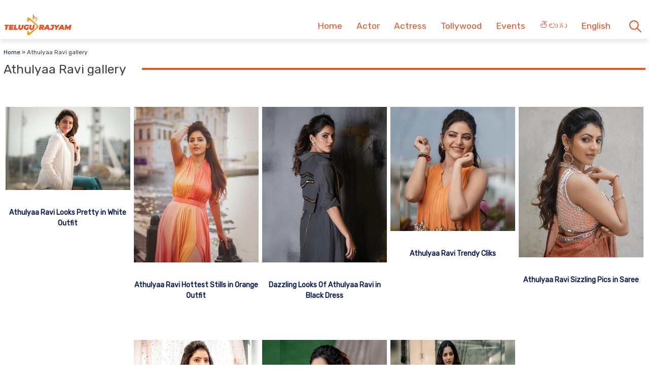

--- FILE ---
content_type: text/html; charset=utf-8
request_url: https://photos.telugurajyam.com/tag/athulyaa-ravi-gallery/
body_size: 10242
content:
<!DOCTYPE html>
<html lang="en-US" amp="" data-amp-auto-lightbox-disable transformed="self;v=1" i-amphtml-layout="" i-amphtml-no-boilerplate="" i-amphtml-binding>
<head><meta charset="UTF-8"><meta name="viewport" content="width=device-width"><link rel="preconnect" href="https://cdn.ampproject.org"><style amp-runtime="" i-amphtml-version="012512221826001">html{overflow-x:hidden!important}html.i-amphtml-fie{height:100%!important;width:100%!important}html:not([amp4ads]),html:not([amp4ads]) body{height:auto!important}html:not([amp4ads]) body{margin:0!important}body{-webkit-text-size-adjust:100%;-moz-text-size-adjust:100%;-ms-text-size-adjust:100%;text-size-adjust:100%}html.i-amphtml-singledoc.i-amphtml-embedded{-ms-touch-action:pan-y pinch-zoom;touch-action:pan-y pinch-zoom}html.i-amphtml-fie>body,html.i-amphtml-singledoc>body{overflow:visible!important}html.i-amphtml-fie:not(.i-amphtml-inabox)>body,html.i-amphtml-singledoc:not(.i-amphtml-inabox)>body{position:relative!important}html.i-amphtml-ios-embed-legacy>body{overflow-x:hidden!important;overflow-y:auto!important;position:absolute!important}html.i-amphtml-ios-embed{overflow-y:auto!important;position:static}#i-amphtml-wrapper{overflow-x:hidden!important;overflow-y:auto!important;position:absolute!important;top:0!important;left:0!important;right:0!important;bottom:0!important;margin:0!important;display:block!important}html.i-amphtml-ios-embed.i-amphtml-ios-overscroll,html.i-amphtml-ios-embed.i-amphtml-ios-overscroll>#i-amphtml-wrapper{-webkit-overflow-scrolling:touch!important}#i-amphtml-wrapper>body{position:relative!important;border-top:1px solid transparent!important}#i-amphtml-wrapper+body{visibility:visible}#i-amphtml-wrapper+body .i-amphtml-lightbox-element,#i-amphtml-wrapper+body[i-amphtml-lightbox]{visibility:hidden}#i-amphtml-wrapper+body[i-amphtml-lightbox] .i-amphtml-lightbox-element{visibility:visible}#i-amphtml-wrapper.i-amphtml-scroll-disabled,.i-amphtml-scroll-disabled{overflow-x:hidden!important;overflow-y:hidden!important}amp-instagram{padding:54px 0px 0px!important;background-color:#fff}amp-iframe iframe{box-sizing:border-box!important}[amp-access][amp-access-hide]{display:none}[subscriptions-dialog],body:not(.i-amphtml-subs-ready) [subscriptions-action],body:not(.i-amphtml-subs-ready) [subscriptions-section]{display:none!important}amp-experiment,amp-live-list>[update]{display:none}amp-list[resizable-children]>.i-amphtml-loading-container.amp-hidden{display:none!important}amp-list [fetch-error],amp-list[load-more] [load-more-button],amp-list[load-more] [load-more-end],amp-list[load-more] [load-more-failed],amp-list[load-more] [load-more-loading]{display:none}amp-list[diffable] div[role=list]{display:block}amp-story-page,amp-story[standalone]{min-height:1px!important;display:block!important;height:100%!important;margin:0!important;padding:0!important;overflow:hidden!important;width:100%!important}amp-story[standalone]{background-color:#000!important;position:relative!important}amp-story-page{background-color:#757575}amp-story .amp-active>div,amp-story .i-amphtml-loader-background{display:none!important}amp-story-page:not(:first-of-type):not([distance]):not([active]){transform:translateY(1000vh)!important}amp-autocomplete{position:relative!important;display:inline-block!important}amp-autocomplete>input,amp-autocomplete>textarea{padding:0.5rem;border:1px solid rgba(0,0,0,.33)}.i-amphtml-autocomplete-results,amp-autocomplete>input,amp-autocomplete>textarea{font-size:1rem;line-height:1.5rem}[amp-fx^=fly-in]{visibility:hidden}amp-script[nodom],amp-script[sandboxed]{position:fixed!important;top:0!important;width:1px!important;height:1px!important;overflow:hidden!important;visibility:hidden}
/*# sourceURL=/css/ampdoc.css*/[hidden]{display:none!important}.i-amphtml-element{display:inline-block}.i-amphtml-blurry-placeholder{transition:opacity 0.3s cubic-bezier(0.0,0.0,0.2,1)!important;pointer-events:none}[layout=nodisplay]:not(.i-amphtml-element){display:none!important}.i-amphtml-layout-fixed,[layout=fixed][width][height]:not(.i-amphtml-layout-fixed){display:inline-block;position:relative}.i-amphtml-layout-responsive,[layout=responsive][width][height]:not(.i-amphtml-layout-responsive),[width][height][heights]:not([layout]):not(.i-amphtml-layout-responsive),[width][height][sizes]:not(img):not([layout]):not(.i-amphtml-layout-responsive){display:block;position:relative}.i-amphtml-layout-intrinsic,[layout=intrinsic][width][height]:not(.i-amphtml-layout-intrinsic){display:inline-block;position:relative;max-width:100%}.i-amphtml-layout-intrinsic .i-amphtml-sizer{max-width:100%}.i-amphtml-intrinsic-sizer{max-width:100%;display:block!important}.i-amphtml-layout-container,.i-amphtml-layout-fixed-height,[layout=container],[layout=fixed-height][height]:not(.i-amphtml-layout-fixed-height){display:block;position:relative}.i-amphtml-layout-fill,.i-amphtml-layout-fill.i-amphtml-notbuilt,[layout=fill]:not(.i-amphtml-layout-fill),body noscript>*{display:block;overflow:hidden!important;position:absolute;top:0;left:0;bottom:0;right:0}body noscript>*{position:absolute!important;width:100%;height:100%;z-index:2}body noscript{display:inline!important}.i-amphtml-layout-flex-item,[layout=flex-item]:not(.i-amphtml-layout-flex-item){display:block;position:relative;-ms-flex:1 1 auto;flex:1 1 auto}.i-amphtml-layout-fluid{position:relative}.i-amphtml-layout-size-defined{overflow:hidden!important}.i-amphtml-layout-awaiting-size{position:absolute!important;top:auto!important;bottom:auto!important}i-amphtml-sizer{display:block!important}@supports (aspect-ratio:1/1){i-amphtml-sizer.i-amphtml-disable-ar{display:none!important}}.i-amphtml-blurry-placeholder,.i-amphtml-fill-content{display:block;height:0;max-height:100%;max-width:100%;min-height:100%;min-width:100%;width:0;margin:auto}.i-amphtml-layout-size-defined .i-amphtml-fill-content{position:absolute;top:0;left:0;bottom:0;right:0}.i-amphtml-replaced-content,.i-amphtml-screen-reader{padding:0!important;border:none!important}.i-amphtml-screen-reader{position:fixed!important;top:0px!important;left:0px!important;width:4px!important;height:4px!important;opacity:0!important;overflow:hidden!important;margin:0!important;display:block!important;visibility:visible!important}.i-amphtml-screen-reader~.i-amphtml-screen-reader{left:8px!important}.i-amphtml-screen-reader~.i-amphtml-screen-reader~.i-amphtml-screen-reader{left:12px!important}.i-amphtml-screen-reader~.i-amphtml-screen-reader~.i-amphtml-screen-reader~.i-amphtml-screen-reader{left:16px!important}.i-amphtml-unresolved{position:relative;overflow:hidden!important}.i-amphtml-select-disabled{-webkit-user-select:none!important;-ms-user-select:none!important;user-select:none!important}.i-amphtml-notbuilt,[layout]:not(.i-amphtml-element),[width][height][heights]:not([layout]):not(.i-amphtml-element),[width][height][sizes]:not(img):not([layout]):not(.i-amphtml-element){position:relative;overflow:hidden!important;color:transparent!important}.i-amphtml-notbuilt:not(.i-amphtml-layout-container)>*,[layout]:not([layout=container]):not(.i-amphtml-element)>*,[width][height][heights]:not([layout]):not(.i-amphtml-element)>*,[width][height][sizes]:not([layout]):not(.i-amphtml-element)>*{display:none}amp-img:not(.i-amphtml-element)[i-amphtml-ssr]>img.i-amphtml-fill-content{display:block}.i-amphtml-notbuilt:not(.i-amphtml-layout-container),[layout]:not([layout=container]):not(.i-amphtml-element),[width][height][heights]:not([layout]):not(.i-amphtml-element),[width][height][sizes]:not(img):not([layout]):not(.i-amphtml-element){color:transparent!important;line-height:0!important}.i-amphtml-ghost{visibility:hidden!important}.i-amphtml-element>[placeholder],[layout]:not(.i-amphtml-element)>[placeholder],[width][height][heights]:not([layout]):not(.i-amphtml-element)>[placeholder],[width][height][sizes]:not([layout]):not(.i-amphtml-element)>[placeholder]{display:block;line-height:normal}.i-amphtml-element>[placeholder].amp-hidden,.i-amphtml-element>[placeholder].hidden{visibility:hidden}.i-amphtml-element:not(.amp-notsupported)>[fallback],.i-amphtml-layout-container>[placeholder].amp-hidden,.i-amphtml-layout-container>[placeholder].hidden{display:none}.i-amphtml-layout-size-defined>[fallback],.i-amphtml-layout-size-defined>[placeholder]{position:absolute!important;top:0!important;left:0!important;right:0!important;bottom:0!important;z-index:1}amp-img[i-amphtml-ssr]:not(.i-amphtml-element)>[placeholder]{z-index:auto}.i-amphtml-notbuilt>[placeholder]{display:block!important}.i-amphtml-hidden-by-media-query{display:none!important}.i-amphtml-element-error{background:red!important;color:#fff!important;position:relative!important}.i-amphtml-element-error:before{content:attr(error-message)}i-amp-scroll-container,i-amphtml-scroll-container{position:absolute;top:0;left:0;right:0;bottom:0;display:block}i-amp-scroll-container.amp-active,i-amphtml-scroll-container.amp-active{overflow:auto;-webkit-overflow-scrolling:touch}.i-amphtml-loading-container{display:block!important;pointer-events:none;z-index:1}.i-amphtml-notbuilt>.i-amphtml-loading-container{display:block!important}.i-amphtml-loading-container.amp-hidden{visibility:hidden}.i-amphtml-element>[overflow]{cursor:pointer;position:relative;z-index:2;visibility:hidden;display:initial;line-height:normal}.i-amphtml-layout-size-defined>[overflow]{position:absolute}.i-amphtml-element>[overflow].amp-visible{visibility:visible}template{display:none!important}.amp-border-box,.amp-border-box *,.amp-border-box :after,.amp-border-box :before{box-sizing:border-box}amp-pixel{display:none!important}amp-analytics,amp-auto-ads,amp-story-auto-ads{position:fixed!important;top:0!important;width:1px!important;height:1px!important;overflow:hidden!important;visibility:hidden}amp-story{visibility:hidden!important}html.i-amphtml-fie>amp-analytics{position:initial!important}[visible-when-invalid]:not(.visible),form [submit-error],form [submit-success],form [submitting]{display:none}amp-accordion{display:block!important}@media (min-width:1px){:where(amp-accordion>section)>:first-child{margin:0;background-color:#efefef;padding-right:20px;border:1px solid #dfdfdf}:where(amp-accordion>section)>:last-child{margin:0}}amp-accordion>section{float:none!important}amp-accordion>section>*{float:none!important;display:block!important;overflow:hidden!important;position:relative!important}amp-accordion,amp-accordion>section{margin:0}amp-accordion:not(.i-amphtml-built)>section>:last-child{display:none!important}amp-accordion:not(.i-amphtml-built)>section[expanded]>:last-child{display:block!important}
/*# sourceURL=/css/ampshared.css*/</style><meta name="robots" content="index, follow, max-image-preview:large, max-snippet:-1, max-video-preview:-1"><meta property="og:locale" content="en_US"><meta property="og:type" content="article"><meta property="og:title" content="Athulyaa Ravi gallery Archives"><meta property="og:url" content="https://photos.telugurajyam.com/tag/athulyaa-ravi-gallery/"><meta property="og:site_name" content="Telugu Rajyam Photos"><meta name="twitter:card" content="summary_large_image"><meta name="generator" content="Site Kit by Google 1.162.1"><meta name="google-adsense-platform-account" content="ca-host-pub-2644536267352236"><meta name="google-adsense-platform-domain" content="sitekit.withgoogle.com"><meta name="generator" content="AMP Plugin v2.5.5; mode=standard"><meta name="msapplication-TileImage" content="https://cdn.photos.telugurajyam.com/wp-content/uploads/2022/03/Favicon-TeluguRajyam.png"><link rel="preconnect" href="https://fonts.gstatic.com" crossorigin=""><link rel="dns-prefetch" href="https://fonts.gstatic.com"><link rel="preconnect" href="https://fonts.googleapis.com"><link rel="dns-prefetch" href="//fonts.googleapis.com"><link rel="dns-prefetch" href="//www.googletagmanager.com"><script async="" src="https://cdn.ampproject.org/v0.mjs" type="module" crossorigin="anonymous"></script><script async nomodule src="https://cdn.ampproject.org/v0.js" crossorigin="anonymous"></script><script src="https://cdn.ampproject.org/v0/amp-analytics-0.1.mjs" async="" custom-element="amp-analytics" type="module" crossorigin="anonymous"></script><script async nomodule src="https://cdn.ampproject.org/v0/amp-analytics-0.1.js" crossorigin="anonymous" custom-element="amp-analytics"></script><script src="https://cdn.ampproject.org/v0/amp-animation-0.1.mjs" async="" custom-element="amp-animation" type="module" crossorigin="anonymous"></script><script async nomodule src="https://cdn.ampproject.org/v0/amp-animation-0.1.js" crossorigin="anonymous" custom-element="amp-animation"></script><script src="https://cdn.ampproject.org/v0/amp-auto-ads-0.1.mjs" async="" custom-element="amp-auto-ads" type="module" crossorigin="anonymous"></script><script async nomodule src="https://cdn.ampproject.org/v0/amp-auto-ads-0.1.js" crossorigin="anonymous" custom-element="amp-auto-ads"></script><script src="https://cdn.ampproject.org/v0/amp-bind-0.1.mjs" async="" custom-element="amp-bind" type="module" crossorigin="anonymous"></script><script async nomodule src="https://cdn.ampproject.org/v0/amp-bind-0.1.js" crossorigin="anonymous" custom-element="amp-bind"></script><script src="https://cdn.ampproject.org/v0/amp-form-0.1.mjs" async="" custom-element="amp-form" type="module" crossorigin="anonymous"></script><script async nomodule src="https://cdn.ampproject.org/v0/amp-form-0.1.js" crossorigin="anonymous" custom-element="amp-form"></script><script src="https://cdn.ampproject.org/v0/amp-next-page-1.0.mjs" async="" custom-element="amp-next-page" type="module" crossorigin="anonymous"></script><script async nomodule src="https://cdn.ampproject.org/v0/amp-next-page-1.0.js" crossorigin="anonymous" custom-element="amp-next-page"></script><script src="https://cdn.ampproject.org/v0/amp-position-observer-0.1.mjs" async="" custom-element="amp-position-observer" type="module" crossorigin="anonymous"></script><script async nomodule src="https://cdn.ampproject.org/v0/amp-position-observer-0.1.js" crossorigin="anonymous" custom-element="amp-position-observer"></script><link rel="icon" href="https://cdn.photos.telugurajyam.com/wp-content/uploads/2022/03/Favicon-TeluguRajyam.png" sizes="32x32"><link rel="icon" href="https://cdn.photos.telugurajyam.com/wp-content/uploads/2022/03/Favicon-TeluguRajyam.png" sizes="192x192"><link crossorigin="anonymous" rel="stylesheet" id="rit-theme-font-css" href="https://fonts.googleapis.com/css2?family=Rubik&amp;display=swap" media="all"><style amp-custom="">img:is([sizes=auto i],[sizes^="auto," i]){contain-intrinsic-size:3000px 1500px}html{line-height:1.15;-webkit-text-size-adjust:100%}body{margin:0}main{display:block}h1{font-size:2em;margin:.67em 0}a{background-color:transparent;text-decoration:none}img{border-style:none}button,input{font-family:inherit;font-size:100%;line-height:1.15;margin:0}button,input{overflow:visible}button{text-transform:none}button,[type="button"],[type="reset"],[type="submit"]{-webkit-appearance:button}button::-moz-focus-inner,[type="button"]::-moz-focus-inner,[type="reset"]::-moz-focus-inner,[type="submit"]::-moz-focus-inner{border-style:none;padding:0}button:-moz-focusring,[type="button"]:-moz-focusring,[type="reset"]:-moz-focusring,[type="submit"]:-moz-focusring{outline:1px dotted ButtonText}[type="checkbox"],[type="radio"]{box-sizing:border-box;padding:0}[type="number"]::-webkit-inner-spin-button,[type="number"]::-webkit-outer-spin-button{height:auto}[type="search"]{-webkit-appearance:textfield;outline-offset:-2px}[type="search"]::-webkit-search-decoration{-webkit-appearance:none}::-webkit-file-upload-button{-webkit-appearance:button;font:inherit}[hidden]{display:none}*,*::before,*::after{box-sizing:inherit}html{box-sizing:border-box}body,button,input{color:#404040;font-family:-apple-system,BlinkMacSystemFont,"Segoe UI",Roboto,Oxygen-Sans,Ubuntu,Cantarell,"Helvetica Neue",sans-serif;font-size:1rem;line-height:1.5}h1,h3{clear:both}p{margin-bottom:1.5em}body{background:#fff}ul{margin:0 0 1.5em 3em}ul{list-style:disc}li > ul{margin-bottom:0;margin-left:1.5em}img{height:auto;max-width:100%}a{color:#081c56}a:visited{color:#081c56}a:hover,a:focus,a:active{color:#081c56}a:focus{outline:thin dotted}a:hover,a:active{outline:0}button,input[type="button"],input[type="reset"],input[type="submit"]{border:1px solid;border-color:#ccc #ccc #bbb;border-radius:3px;background:#e6e6e6;color:rgba(0,0,0,.8);line-height:1;padding:.6em 1em .4em}button:hover,input[type="button"]:hover,input[type="reset"]:hover,input[type="submit"]:hover{border-color:#ccc #bbb #aaa}button:active,button:focus,input[type="button"]:active,input[type="button"]:focus,input[type="reset"]:active,input[type="reset"]:focus,input[type="submit"]:active,input[type="submit"]:focus{border-color:#aaa #bbb #bbb}input[type="text"],input[type="email"],input[type="url"],input[type="password"],input[type="search"],input[type="number"],input[type="tel"],input[type="range"],input[type="date"],input[type="month"],input[type="week"],input[type="time"],input[type="datetime"],input[type="datetime-local"],input[type="color"]{color:#666;border:1px solid #ccc;border-radius:3px;padding:3px}input[type="text"]:focus,input[type="email"]:focus,input[type="url"]:focus,input[type="password"]:focus,input[type="search"]:focus,input[type="number"]:focus,input[type="tel"]:focus,input[type="range"]:focus,input[type="date"]:focus,input[type="month"]:focus,input[type="week"]:focus,input[type="time"]:focus,input[type="datetime"]:focus,input[type="datetime-local"]:focus,input[type="color"]:focus{color:#111}.sticky{display:block}.gallery{margin-bottom:1.5em;display:grid;grid-gap:1.5em}.screen-reader-text{border:0;clip:rect(1px,1px,1px,1px);clip-path:inset(50%);height:1px;margin:-1px;overflow:hidden;padding:0;width:1px}.screen-reader-text:not(#_#_#_#_#_#_#_){position:absolute;word-wrap:normal}.screen-reader-text:focus{background-color:#f1f1f1;border-radius:3px;box-shadow:0 0 2px 2px rgba(0,0,0,.6);clip-path:none;color:#21759b;display:block;font-size:.875rem;font-weight:700;height:auto;left:5px;line-height:normal;padding:15px 23px 14px;text-decoration:none;top:5px;width:auto;z-index:100000}.screen-reader-text:focus:not(#_#_#_#_#_#_#_){clip:auto}#primary[tabindex="-1"]:focus{outline:0}html{font-size:62.5%}.site{width:100%;min-height:100vh;background-color:#fff;padding-top:.5rem}.clear{clear:both}.rit-container{max-width:1320px;margin:0 auto;clear:both;position:relative}.rit-row{display:flex;align-items:center}.rit-bottom-shadow{box-shadow:0px 6px 8px 0px rgba(0,0,0,.08);padding-bottom:.5em}.site-branding{width:85%;padding:0 .75em}.menu-buttons{width:15%;margin-left:auto;max-width:2.5em;min-width:1.5em;padding-top:.75em;padding-right:.5em;margin-right:1em;transition:all .5s ease-in-out}.menu-buttons button,.menu-closer button{padding:.25em;background-color:transparent;border:none;cursor:pointer}.menu-buttons svg,.menu-closer svg{width:100%;height:auto}.menu-buttons svg path{stroke:#ee5122;stroke-width:6}.menu-closer svg path{stroke:#3c3c3c;stroke-width:6}.main-navigation{position:fixed;top:0;right:-100vw;width:100vw;height:100vh;padding:.5em;background-color:#feebd1;z-index:99;overflow-y:scroll;transition:right .5s ease}.main-navigation .menu-closer{max-width:2em;min-width:1em;position:absolute;top:.5em;right:1.5em}.show-menu .main-navigation{right:0}.search-container{text-align:center}.search-container input{font-size:1.2em;margin-top:3em;width:90%;box-shadow:1px 1px 2px rgba(0,0,0,.4)}#primary-menu{margin:1em 0 1em 0;list-style:none;font-size:1.2em;padding:0}#primary-menu ul{list-style:none;margin:0;font-size:.8em}#primary-menu li{position:relative}#primary-menu ul ul{display:none}#primary-menu a{text-decoration:none;color:#ee5122;display:block;width:100%;padding:.25em 0 .25em 1em;font-weight:700;margin-bottom:.25em}.rit-photos #primary-menu{font-size:1.25em}.rit-photos #primary-menu a{font-weight:normal}.site-header{background-color:#fff;z-index:999;position:sticky;top:0;left:0;width:100vw;transition:all .5s ease}.site-header .site-logo img{transition:all .5s ease-in-out;vertical-align:bottom}.site-header.sticky .site-logo img{max-width:135px;height:auto;vertical-align:inherit}.site-header.sticky .header-ad-holder{display:none}.site-header.sticky .menu-buttons{padding-top:.6em;margin-bottom:.5em}.site-header.sticky.rit-bottom-shadow{padding-bottom:0}.header-ad-holder{max-width:95%;margin:.5em auto 0}.header-ad-holder img{vertical-align:bottom}.rit-search,.dsearch-container{display:none}.footer-container{font-family:"Rubik",sans-serif;font-size:.85em}.footer-grey{background-color:#4f4f4f;padding:5em .5em;color:#eaeaea}.footer-black{background-color:#11171c}.footer-text{max-width:768px;text-align:center;margin:0 auto;line-height:1.6em}.footer-text h3{font-size:1.1em;font-weight:400}.footer-text a{color:#fa9c1a;text-decoration:none;transition:all .4s ease-in-out}.footer-text a:hover,.footer-text a:visited:hover,#footer-menu a:hover,#footer-menu a:visited:hover,.site-info a:hover,.site-info a:visited:hover{color:#ee5122}#footer-menu{list-style:none;margin:0 .5em 0 0;padding-left:0;text-align:center}#footer-menu a,.site-info a{color:#ccc;text-decoration:none;transition:all .4s ease-in-out;padding:.5em;display:inline-block}#footer-menu a:visited,.site-info a:visited{color:#ccc}#footer-menu ul{display:none}.site-info{text-align:center}.rit-scroll-up{position:fixed;bottom:.5em;right:.5em;width:2.5em;height:2.5em;background-color:#ee5122;z-index:9999;transition:bottom .4s cubic-bezier(.55,0,.1,1) 0s;box-shadow:3px 3px 6px rgba(0,0,0,.4);opacity:0;visibility:hidden}.rit-scroll-btn{border:none;background-color:transparent;padding:.5em;cursor:pointer}.rit-scroll-btn svg{width:100%;height:auto}.rit-scroll-btn svg path{stroke:#fff;fill:none}main{padding:.5em}.post-thumbnail{text-align:center;margin:1.5em 0 0}article .entry-title{font-size:1.25em;margin:.5em 0}#breadcrumbs{font-size:.85em;margin:1em 0 0}.page-title{font-size:1.75em;line-height:1em;margin-top:.5em;font-weight:500;position:relative;overflow:hidden;text-align:left}.page-title *{position:relative;padding-right:1.25em}.page-title > ::after{content:"";display:block;height:4px;position:absolute;top:50%;left:100%;margin-top:-2px;width:2000px;background-color:#ee5122}.rit-card-container{display:flex;flex-wrap:wrap;justify-content:center}.rit-card{padding:.25em;text-align:center;width:100%}.rit-card .entry-title{font-size:1em}.rit-scroll-target{position:relative}.rit-scroll-target-anchor{position:absolute;top:-100px;left:0}@media (min-width:320px){#primary-menu a{padding:.25em 0 .25em 2em}.menu-buttons{padding-top:1em}#footer-menu{display:flex;justify-content:center;align-items:center}}@media (min-width:640px){article .entry-title{font-size:1.5em}.footer-black .rit-container{display:flex;flex-direction:row-reverse}.site-info{margin-right:auto}.rit-card{width:50%}}@media (min-width:720px){.rit-card{width:33.33%}}@media (min-width:1024px){.menu-buttons,.menu-closer,.search-container{display:none}.main-navigation{position:relative;top:auto;right:auto;width:auto;height:auto;padding:0;background-color:transparent;overflow-y:visible;z-index:999;transition:all .5s ease-in-out}.nav-holder{display:flex;align-items:center}.rit-bottom-shadow{padding-bottom:0}.rit-fix-header{max-width:286px;float:left}.site-branding{width:auto;padding:0 .5em}#primary-menu{display:flex;font-size:1.1em;margin:0}#primary-menu a{display:inline-block;width:auto;padding:1em .8em .5em;margin-bottom:0}#primary-menu > li::after{content:"";position:absolute;bottom:0;left:0;right:0;margin:0 auto;width:0;height:3px;background-color:#fa9c1a;-webkit-transform:translate3d(0,0,0);transform:translate3d(0,0,0);-webkit-transition:width .2s ease;transition:width .2s ease}#primary-menu > li:hover::after,#primary-menu > li:focus::after{width:100%}#primary-menu ul{box-shadow:0 3px 3px rgba(0,0,0,.2);float:left;position:absolute;top:100%;left:auto;height:0;z-index:99999;padding-left:0;transition:all .5s ease;overflow:hidden;background-color:white;opacity:0}#primary-menu ul ul{display:none}#primary-menu ul a{min-width:210px;padding:1em;margin-bottom:0;color:#282828;transition:all .3s ease-in}#primary-menu ul li a:hover{color:#f47a1f}#primary-menu li:hover > ul,#primary-menu li:focus > ul{height:auto;opacity:1}.header-ad-holder{max-width:auto;margin:0 .5em 0 0;float:right}.site-header.sticky .rit-container{display:flex;align-items:flex-start}.site-header.sticky .site-logo img{vertical-align:bottom}.site-header.sticky .main-navigation{margin-left:auto}.site-header.sticky #primary-menu a{padding:.7em .8em}.site-header.sticky #primary-menu ul a{padding:1em 1em}.rit-search{display:block;margin-left:auto;margin-right:.5em;position:relative}.rit-search button{padding:1em .8em .5em;background-color:transparent;border:none;vertical-align:bottom;cursor:pointer}.rit-search svg{width:2.5em;height:auto;vertical-align:bottom}.rit-search svg path,.rit-search svg circle{stroke:#ee5122;fill:none;stroke-width:3}.dsearch-container{float:left;position:absolute;top:115%;right:-15px;height:0;z-index:999;transition:height .5s ease;overflow:hidden;display:block;width:250px}.dsearch-container input{font-size:1.2em;box-shadow:5px 5px 10px rgba(0,0,0,.4);padding:.4em .6em;width:95%;margin:0 auto}.rit-search.show-this .dsearch-container{height:60px}.site-header.sticky .rit-search{margin-left:1em}.site-header.sticky .rit-search button{padding:.5em .8em}.site-header.sticky .not-sticky.clear{clear:none}.site-header.sticky .nav-holder{margin-left:auto}.site-header.sticky #primary-menu li:hover > ul,.site-header.sticky #primary-menu li:focus-within > ul{height:auto;opacity:1}article .entry-title{font-size:1.75em}.rit-card{width:25%}}@media (min-width:1200px){.rit-card{width:20%}}body{font-size:1.4rem;font-family:"Rubik",sans-serif}body *{font-family:"Rubik",sans-serif}

/*# sourceURL=amp-custom.css */</style><link rel="profile" href="https://gmpg.org/xfn/11"><link rel="canonical" href="https://photos.telugurajyam.com/tag/athulyaa-ravi-gallery/"><script type="application/ld+json" class="yoast-schema-graph">{"@context":"https://schema.org","@graph":[{"@type":"CollectionPage","@id":"https://photos.telugurajyam.com/tag/athulyaa-ravi-gallery/","url":"https://photos.telugurajyam.com/tag/athulyaa-ravi-gallery/","name":"Athulyaa Ravi gallery Archives | Telugu Rajyam Photos","isPartOf":{"@id":"https://photos.telugurajyam.com/#website"},"primaryImageOfPage":{"@id":"https://photos.telugurajyam.com/tag/athulyaa-ravi-gallery/#primaryimage"},"image":{"@id":"https://photos.telugurajyam.com/tag/athulyaa-ravi-gallery/#primaryimage"},"thumbnailUrl":"https://cdn.photos.telugurajyam.com/wp-content/uploads/2024/07/Athulyaa-Ravi_3.jpg","breadcrumb":{"@id":"https://photos.telugurajyam.com/tag/athulyaa-ravi-gallery/#breadcrumb"},"inLanguage":"en-US"},{"@type":"ImageObject","inLanguage":"en-US","@id":"https://photos.telugurajyam.com/tag/athulyaa-ravi-gallery/#primaryimage","url":"https://cdn.photos.telugurajyam.com/wp-content/uploads/2024/07/Athulyaa-Ravi_3.jpg","contentUrl":"https://cdn.photos.telugurajyam.com/wp-content/uploads/2024/07/Athulyaa-Ravi_3.jpg","width":1080,"height":723},{"@type":"BreadcrumbList","@id":"https://photos.telugurajyam.com/tag/athulyaa-ravi-gallery/#breadcrumb","itemListElement":[{"@type":"ListItem","position":1,"name":"Home","item":"https://photos.telugurajyam.com/"},{"@type":"ListItem","position":2,"name":"Athulyaa Ravi gallery"}]},{"@type":"WebSite","@id":"https://photos.telugurajyam.com/#website","url":"https://photos.telugurajyam.com/","name":"Telugu Rajyam Photos","description":"Hot Photos | Celebrities Photos | Actor and actress Photos","publisher":{"@id":"https://photos.telugurajyam.com/#organization"},"potentialAction":[{"@type":"SearchAction","target":{"@type":"EntryPoint","urlTemplate":"https://photos.telugurajyam.com/?s={search_term_string}"},"query-input":{"@type":"PropertyValueSpecification","valueRequired":true,"valueName":"search_term_string"}}],"inLanguage":"en-US"},{"@type":"Organization","@id":"https://photos.telugurajyam.com/#organization","name":"TeluguRajyam.com","url":"https://photos.telugurajyam.com/","logo":{"@type":"ImageObject","inLanguage":"en-US","@id":"https://photos.telugurajyam.com/#/schema/logo/image/","url":"https://cdn.photos.telugurajyam.com/wp-content/uploads/2022/08/TR-New-Logo-690.png","contentUrl":"https://cdn.photos.telugurajyam.com/wp-content/uploads/2022/08/TR-New-Logo-690.png","width":690,"height":213,"caption":"TeluguRajyam.com"},"image":{"@id":"https://photos.telugurajyam.com/#/schema/logo/image/"}}]}</script><link rel="alternate" type="application/rss+xml" title="Telugu Rajyam Photos » Feed" href="https://photos.telugurajyam.com/feed/"><link rel="alternate" type="application/rss+xml" title="Telugu Rajyam Photos » Comments Feed" href="https://photos.telugurajyam.com/comments/feed/"><link rel="alternate" type="application/rss+xml" title="Telugu Rajyam Photos » Athulyaa Ravi gallery Tag Feed" href="https://photos.telugurajyam.com/tag/athulyaa-ravi-gallery/feed/"><link rel="alternate" type="application/rss+xml" title="Telugu Rajyam Photos » Stories Feed" href="https://photos.telugurajyam.com/web-stories/feed/"><link rel="apple-touch-icon" href="https://cdn.photos.telugurajyam.com/wp-content/uploads/2022/03/Favicon-TeluguRajyam.png"><title>Athulyaa Ravi gallery Archives | Telugu Rajyam Photos</title></head>

<body data-rsssl="1" class="archive tag tag-athulyaa-ravi-gallery tag-2454 wp-theme-TeluguRajyam site hfeed no-sidebar rit-photos">


<amp-auto-ads type="adsense" data-ad-client="ca-pub-1410956029795219" class="i-amphtml-layout-container" i-amphtml-layout="container"></amp-auto-ads>

<a class="skip-link screen-reader-text" href="#primary" next-page-hide>Skip to content</a>
<header id="masthead" class="site-header rit-bottom-shadow sticky" data-amp-bind-class="menuVisible ? 'site-header rit-bottom-shadow show-menu sticky' : 'site-header rit-bottom-shadow sticky'" next-page-hide i-amphtml-binding>
	<div class="rit-container">
		<div class="rit-row rit-fix-header">
			<div class="site-branding">
				<div class="site-logo">
					<a title="Telugu Rajyam Photos - Hot Photos | Celebrities Photos | Actor and actress Photos" href="/"><img src="https://photos.telugurajyam.com/wp-content/themes/TeluguRajyam/TeluguRajyamLogo.png" class="custom-logo amp-wp-enforced-sizes" alt="TeluguRajyam Logo" width="270" height="89" decoding="async"></a>
				</div>
			</div>
			<div class="menu-buttons">
				<button class="menu-toggle" on="tap:AMP.setState({menuVisible: !menuVisible})" aria-controls="main-menu" aria-label="Toggle Menu" aria-expanded="false">
					<svg class="menu-bars" xmlns="http://www.w3.org/2000/svg" viewbox="0 0 36 36">
						<g class="top-bars">
							<path d="M 0,6 H 36" />
							<path d="M 0,18 H 36" />
							<path d="M 0,30 H 36" />
						</g>
					</svg>
				</button>
			</div>
		</div>
		<div class="header-ad-holder">
					</div>
		<div class="clear not-sticky"></div>
		<div class="nav-holder">
			<nav id="site-navigation" class="main-navigation" aria-label="Main Menu">
				<div class="menu-closer">
					<button class="menu-toggle" on="tap:AMP.setState({menuVisible: !menuVisible})" aria-controls="main-menu" aria-label="Toggle Menu" aria-expanded="false">
						<svg class="menu-bars" xmlns="http://www.w3.org/2000/svg" viewbox="0 0 36 36">
							<g class="top-bars">
								<path d="M 3 3 L 33 33" />
								<path d="M 3 33 L 33 3" />
							</g>
						</svg>
					</button>
				</div>
				<div class="search-container">
					<form method="get" id="search-form-alt" action="https://photos.telugurajyam.com/" target="_top">
						<input type="text" name="s" id="s2" placeholder="Search..">
					</form>
				</div>
				<div class="main-menu-container">
					<div class="menu-main-menu-container"><ul id="primary-menu" class="menu"><li id="menu-item-15" class="menu-item menu-item-type-post_type menu-item-object-page menu-item-home menu-item-15"><a href="https://photos.telugurajyam.com/">Home</a></li>
<li id="menu-item-38" class="menu-item menu-item-type-taxonomy menu-item-object-category menu-item-38"><a href="https://photos.telugurajyam.com/category/actor/">Actor</a></li>
<li id="menu-item-36" class="menu-item menu-item-type-taxonomy menu-item-object-category menu-item-36"><a href="https://photos.telugurajyam.com/category/actress/">Actress</a></li>
<li id="menu-item-37" class="menu-item menu-item-type-taxonomy menu-item-object-category menu-item-37"><a href="https://photos.telugurajyam.com/category/tollywood/">Tollywood</a></li>
<li id="menu-item-39" class="menu-item menu-item-type-taxonomy menu-item-object-category menu-item-39"><a href="https://photos.telugurajyam.com/category/event/">Events</a></li>
<li id="menu-item-16" class="menu-item menu-item-type-custom menu-item-object-custom menu-item-16"><a href="https://telugurajyam.com/">తెలుగు</a></li>
<li id="menu-item-17" class="menu-item menu-item-type-custom menu-item-object-custom menu-item-17"><a href="https://e.telugurajyam.com/">English</a></li>
</ul></div>				</div>
			</nav>
			<div class="rit-search" data-amp-bind-class="searchVisible ? 'rit-search show-this' : 'rit-search'" id="rit-dsearch" i-amphtml-binding>
				<button class="search-toggle" on="tap:AMP.setState({searchVisible: !searchVisible})" aria-expanded="false">
					<svg xmlns="http://www.w3.org/2000/svg" viewbox="0 0 36 36">
						<g class="top-bars">
							<path stroke-linecap="square" d="M 25 25 L 36 36" />
							<circle cx="15" cy="15" r="12" />
						</g>
					</svg>
				</button>
				<div class="dsearch-container">
					<form method="get" id="search-form-alt" action="https://photos.telugurajyam.com/" target="_top">
						<input type="text" name="s" id="s" placeholder="Search..">
					</form>
				</div>
			</div>
		</div>
	</div>
	<div class="clear"></div>
</header>
<div class="rit-scroll-target" next-page-hide>
  <a class="rit-scroll-target-anchor" id="top"></a>
  <amp-position-observer on="enter:hideAnim.start; exit:showAnim.start" layout="nodisplay" class="i-amphtml-layout-nodisplay" hidden="hidden" i-amphtml-layout="nodisplay">
  </amp-position-observer>
</div>
<div class="rit-container">	<main id="primary" class="site-main">
				<p next-page-hide id="breadcrumbs"><span><span><a href="https://photos.telugurajyam.com/">Home</a></span> » <span class="breadcrumb_last" aria-current="page">Athulyaa Ravi gallery</span></span></p>		
			<header class="page-header" next-page-hide>
				<h1 class="page-title"><span>Athulyaa Ravi gallery</span></h1>			</header>
			<div id="rit-ajax-loader" class="rit-card-container">
					<div class="rit-card">
	<article id="post-7556" class="post-7556 gallery type-gallery status-publish has-post-thumbnail hentry category-actress category-tollywood tag-athulyaa-ravi tag-athulyaa-ravi-gallery tag-athulyaa-ravi-hottest-pics tag-athulyaa-ravi-images tag-athulyaa-ravi-latest-photos tag-athulyaa-ravi-latest-pics tag-athulyaa-ravi-new-stills tag-athulyaa-ravi-photos tag-athulyaa-ravi-pics tag-athulyaa-ravi-saree-pics tag-athulyaa-ravi-stills tag-bollywood tag-kollywood tag-tollywood">
				<a class="gallery_link" title="Athulyaa Ravi Looks Pretty in White Outfit" href="https://photos.telugurajyam.com/gallery/athulyaa-ravi-looks-pretty-in-white-outfit/">
		</a><a class="post-thumbnail" href="https://photos.telugurajyam.com/gallery/athulyaa-ravi-looks-pretty-in-white-outfit/" aria-hidden="true" tabindex="-1">
			<img width="1080" height="723" src="https://cdn.photos.telugurajyam.com/wp-content/uploads/2024/07/Athulyaa-Ravi_3.jpg" class="attachment-post-thumbnail size-post-thumbnail wp-post-image amp-wp-enforced-sizes" alt="Athulyaa Ravi Looks Pretty in White Outfit" decoding="async" fetchpriority="high" srcset="https://cdn.photos.telugurajyam.com/wp-content/uploads/2024/07/Athulyaa-Ravi_3.jpg 1080w, https://cdn.photos.telugurajyam.com/wp-content/uploads/2024/07/Athulyaa-Ravi_3-300x201.jpg 300w, https://cdn.photos.telugurajyam.com/wp-content/uploads/2024/07/Athulyaa-Ravi_3-1024x686.jpg 1024w, https://cdn.photos.telugurajyam.com/wp-content/uploads/2024/07/Athulyaa-Ravi_3-768x514.jpg 768w, https://cdn.photos.telugurajyam.com/wp-content/uploads/2024/07/Athulyaa-Ravi_3-150x100.jpg 150w" sizes="(max-width: 1080px) 100vw, 1080px" data-hero-candidate="">		</a>

		
		<h3 class="entry-title"><a href="https://photos.telugurajyam.com/gallery/athulyaa-ravi-looks-pretty-in-white-outfit/" rel="bookmark">Athulyaa Ravi Looks Pretty in White Outfit</a></h3>	</article>
</div><div class="rit-card">
	<article id="post-5226" class="post-5226 gallery type-gallery status-publish has-post-thumbnail hentry category-actress category-tollywood tag-athulyaa-ravi tag-athulyaa-ravi-gallery tag-athulyaa-ravi-hottest-pics tag-athulyaa-ravi-images tag-athulyaa-ravi-latest-photos tag-athulyaa-ravi-latest-pics tag-athulyaa-ravi-new-stills tag-athulyaa-ravi-photos tag-athulyaa-ravi-pics tag-athulyaa-ravi-saree-pics tag-athulyaa-ravi-stills tag-bollywood tag-kollywood tag-tollywood">
				<a class="gallery_link" title="Athulyaa Ravi Hottest Stills in Orange Outfit" href="https://photos.telugurajyam.com/gallery/athulyaa-ravi-hottest-stills-in-orange-outfit/">
		</a><a class="post-thumbnail" href="https://photos.telugurajyam.com/gallery/athulyaa-ravi-hottest-stills-in-orange-outfit/" aria-hidden="true" tabindex="-1">
			<img width="640" height="799" src="https://cdn.photos.telugurajyam.com/wp-content/uploads/2023/09/Athulyaa-Ravi_7.jpg" class="attachment-post-thumbnail size-post-thumbnail wp-post-image amp-wp-enforced-sizes" alt="Athulyaa Ravi Hottest Stills in Orange Outfit" decoding="async" srcset="https://cdn.photos.telugurajyam.com/wp-content/uploads/2023/09/Athulyaa-Ravi_7.jpg 640w, https://cdn.photos.telugurajyam.com/wp-content/uploads/2023/09/Athulyaa-Ravi_7-240x300.jpg 240w, https://cdn.photos.telugurajyam.com/wp-content/uploads/2023/09/Athulyaa-Ravi_7-150x187.jpg 150w" sizes="(max-width: 640px) 100vw, 640px">		</a>

		
		<h3 class="entry-title"><a href="https://photos.telugurajyam.com/gallery/athulyaa-ravi-hottest-stills-in-orange-outfit/" rel="bookmark">Athulyaa Ravi Hottest Stills in Orange Outfit</a></h3>	</article>
</div><div class="rit-card">
	<article id="post-4502" class="post-4502 gallery type-gallery status-publish has-post-thumbnail hentry category-actress category-tollywood tag-athulyaa-ravi tag-athulyaa-ravi-gallery tag-athulyaa-ravi-hottest-pics tag-athulyaa-ravi-images tag-athulyaa-ravi-latest-photos tag-athulyaa-ravi-latest-pics tag-athulyaa-ravi-new-stills tag-athulyaa-ravi-photos tag-athulyaa-ravi-pics tag-athulyaa-ravi-saree-pics tag-athulyaa-ravi-stills tag-bollywood tag-kollywood tag-tollywood">
				<a class="gallery_link" title="Dazzling Looks Of Athulyaa Ravi in Black Dress" href="https://photos.telugurajyam.com/gallery/dazzling-looks-of-athulyaa-ravi-in-black-dress/">
		</a><a class="post-thumbnail" href="https://photos.telugurajyam.com/gallery/dazzling-looks-of-athulyaa-ravi-in-black-dress/" aria-hidden="true" tabindex="-1">
			<img width="800" height="1000" src="https://cdn.photos.telugurajyam.com/wp-content/uploads/2023/07/Athulyaa-Ravi_8.jpg" class="attachment-post-thumbnail size-post-thumbnail wp-post-image amp-wp-enforced-sizes" alt="Dazzling Looks Of Athulyaa Ravi in Black Dress" decoding="async" srcset="https://cdn.photos.telugurajyam.com/wp-content/uploads/2023/07/Athulyaa-Ravi_8.jpg 800w, https://cdn.photos.telugurajyam.com/wp-content/uploads/2023/07/Athulyaa-Ravi_8-240x300.jpg 240w, https://cdn.photos.telugurajyam.com/wp-content/uploads/2023/07/Athulyaa-Ravi_8-768x960.jpg 768w, https://cdn.photos.telugurajyam.com/wp-content/uploads/2023/07/Athulyaa-Ravi_8-150x188.jpg 150w" sizes="(max-width: 800px) 100vw, 800px">		</a>

		
		<h3 class="entry-title"><a href="https://photos.telugurajyam.com/gallery/dazzling-looks-of-athulyaa-ravi-in-black-dress/" rel="bookmark">Dazzling Looks Of Athulyaa Ravi in Black Dress</a></h3>	</article>
</div><div class="rit-card">
	<article id="post-3628" class="post-3628 gallery type-gallery status-publish has-post-thumbnail hentry category-actress category-tollywood tag-athulyaa-ravi tag-athulyaa-ravi-gallery tag-athulyaa-ravi-images tag-athulyaa-ravi-latest-pics tag-athulyaa-ravi-new-pics tag-athulyaa-ravi-new-stills tag-athulyaa-ravi-photos tag-athulyaa-ravi-pics tag-athulyaa-ravi-saree-pics tag-athulyaa-ravi-sexy-pics tag-bollywood tag-tollywood">
				<a class="gallery_link" title="Athulyaa Ravi Trendy Cliks" href="https://photos.telugurajyam.com/gallery/athulyaa-ravi-trendy-cliks/">
		</a><a class="post-thumbnail" href="https://photos.telugurajyam.com/gallery/athulyaa-ravi-trendy-cliks/" aria-hidden="true" tabindex="-1">
			<img width="900" height="899" src="https://cdn.photos.telugurajyam.com/wp-content/uploads/2023/04/Athulyaa-Ravi.jpg" class="attachment-post-thumbnail size-post-thumbnail wp-post-image amp-wp-enforced-sizes" alt="Athulyaa Ravi Trendy Cliks" decoding="async" srcset="https://cdn.photos.telugurajyam.com/wp-content/uploads/2023/04/Athulyaa-Ravi.jpg 900w, https://cdn.photos.telugurajyam.com/wp-content/uploads/2023/04/Athulyaa-Ravi-300x300.jpg 300w, https://cdn.photos.telugurajyam.com/wp-content/uploads/2023/04/Athulyaa-Ravi-150x150.jpg 150w, https://cdn.photos.telugurajyam.com/wp-content/uploads/2023/04/Athulyaa-Ravi-768x767.jpg 768w, https://cdn.photos.telugurajyam.com/wp-content/uploads/2023/04/Athulyaa-Ravi-96x96.jpg 96w" sizes="(max-width: 900px) 100vw, 900px">		</a>

		
		<h3 class="entry-title"><a href="https://photos.telugurajyam.com/gallery/athulyaa-ravi-trendy-cliks/" rel="bookmark">Athulyaa Ravi Trendy Cliks</a></h3>	</article>
</div><div class="rit-card">
	<article id="post-3431" class="post-3431 gallery type-gallery status-publish has-post-thumbnail hentry category-actress category-tollywood tag-athulyaa-ravi tag-athulyaa-ravi-gallery tag-athulyaa-ravi-images tag-athulyaa-ravi-latest-pics tag-athulyaa-ravi-new-pics tag-athulyaa-ravi-new-stills tag-athulyaa-ravi-photos tag-athulyaa-ravi-pics tag-athulyaa-ravi-saree-pics tag-athulyaa-ravi-sexy-pics tag-bollywood tag-tollywood">
				<a class="gallery_link" title="Athulyaa Ravi Sizzling Pics in Saree" href="https://photos.telugurajyam.com/gallery/athulyaa-ravi-sizzling-pics-in-saree/">
		</a><a class="post-thumbnail" href="https://photos.telugurajyam.com/gallery/athulyaa-ravi-sizzling-pics-in-saree/" aria-hidden="true" tabindex="-1">
			<img width="900" height="1089" src="https://cdn.photos.telugurajyam.com/wp-content/uploads/2023/03/Athulyaa-Ravi_5.jpg" class="attachment-post-thumbnail size-post-thumbnail wp-post-image amp-wp-enforced-sizes" alt="Athulyaa Ravi Sizzling Pics in Saree" decoding="async" srcset="https://cdn.photos.telugurajyam.com/wp-content/uploads/2023/03/Athulyaa-Ravi_5.jpg 900w, https://cdn.photos.telugurajyam.com/wp-content/uploads/2023/03/Athulyaa-Ravi_5-248x300.jpg 248w, https://cdn.photos.telugurajyam.com/wp-content/uploads/2023/03/Athulyaa-Ravi_5-846x1024.jpg 846w, https://cdn.photos.telugurajyam.com/wp-content/uploads/2023/03/Athulyaa-Ravi_5-768x929.jpg 768w, https://cdn.photos.telugurajyam.com/wp-content/uploads/2023/03/Athulyaa-Ravi_5-150x182.jpg 150w" sizes="(max-width: 900px) 100vw, 900px">		</a>

		
		<h3 class="entry-title"><a href="https://photos.telugurajyam.com/gallery/athulyaa-ravi-sizzling-pics-in-saree/" rel="bookmark">Athulyaa Ravi Sizzling Pics in Saree</a></h3>	</article>
</div><div class="rit-card">
	<article id="post-3161" class="post-3161 gallery type-gallery status-publish has-post-thumbnail hentry category-actress category-tollywood tag-athulyaa-ravi tag-athulyaa-ravi-gallery tag-athulyaa-ravi-images tag-athulyaa-ravi-insta-pics tag-athulyaa-ravi-latest-pics tag-athulyaa-ravi-new-pics tag-athulyaa-ravi-new-stills tag-athulyaa-ravi-photos tag-athulyaa-ravi-pics tag-athulyaa-ravi-saree-pics tag-athulyaa-ravi-sexy-pics tag-bollywood tag-tollywood">
				<a class="gallery_link" title="Athulyaa Ravi Looking Fabulous in White Outfit" href="https://photos.telugurajyam.com/gallery/athulyaa-ravi-looking-fabulous-in-white-outfit/">
		</a><a class="post-thumbnail" href="https://photos.telugurajyam.com/gallery/athulyaa-ravi-looking-fabulous-in-white-outfit/" aria-hidden="true" tabindex="-1">
			<img width="900" height="1065" src="https://cdn.photos.telugurajyam.com/wp-content/uploads/2023/02/Athulyaa-Ravi.jpg" class="attachment-post-thumbnail size-post-thumbnail wp-post-image amp-wp-enforced-sizes" alt="Athulyaa Ravi Looking Fabulous in White Outfit" decoding="async" srcset="https://cdn.photos.telugurajyam.com/wp-content/uploads/2023/02/Athulyaa-Ravi.jpg 900w, https://cdn.photos.telugurajyam.com/wp-content/uploads/2023/02/Athulyaa-Ravi-254x300.jpg 254w, https://cdn.photos.telugurajyam.com/wp-content/uploads/2023/02/Athulyaa-Ravi-865x1024.jpg 865w, https://cdn.photos.telugurajyam.com/wp-content/uploads/2023/02/Athulyaa-Ravi-768x909.jpg 768w, https://cdn.photos.telugurajyam.com/wp-content/uploads/2023/02/Athulyaa-Ravi-150x178.jpg 150w" sizes="(max-width: 900px) 100vw, 900px">		</a>

		
		<h3 class="entry-title"><a href="https://photos.telugurajyam.com/gallery/athulyaa-ravi-looking-fabulous-in-white-outfit/" rel="bookmark">Athulyaa Ravi Looking Fabulous in White Outfit</a></h3>	</article>
</div><div class="rit-card">
	<article id="post-2598" class="post-2598 gallery type-gallery status-publish has-post-thumbnail hentry category-actress category-tollywood tag-athulyaa-ravi tag-athulyaa-ravi-gallery tag-athulyaa-ravi-hot-pics tag-athulyaa-ravi-images tag-athulyaa-ravi-new-pics tag-athulyaa-ravi-new-stills tag-athulyaa-ravi-pics tag-athulyaa-ravi-sexy-pics tag-tollywood">
				<a class="gallery_link" title="Athulyaa Ravi Glamorous Stills" href="https://photos.telugurajyam.com/gallery/athulyaa-ravi-glamorous-stills/">
		</a><a class="post-thumbnail" href="https://photos.telugurajyam.com/gallery/athulyaa-ravi-glamorous-stills/" aria-hidden="true" tabindex="-1">
			<img width="900" height="826" src="https://cdn.photos.telugurajyam.com/wp-content/uploads/2022/12/Athulyaa-Ravi_3.jpg" class="attachment-post-thumbnail size-post-thumbnail wp-post-image amp-wp-enforced-sizes" alt="Athulyaa Ravi Glamorous Stills" decoding="async" srcset="https://cdn.photos.telugurajyam.com/wp-content/uploads/2022/12/Athulyaa-Ravi_3.jpg 900w, https://cdn.photos.telugurajyam.com/wp-content/uploads/2022/12/Athulyaa-Ravi_3-300x275.jpg 300w, https://cdn.photos.telugurajyam.com/wp-content/uploads/2022/12/Athulyaa-Ravi_3-768x705.jpg 768w, https://cdn.photos.telugurajyam.com/wp-content/uploads/2022/12/Athulyaa-Ravi_3-150x138.jpg 150w" sizes="(max-width: 900px) 100vw, 900px">		</a>

		
		<h3 class="entry-title"><a href="https://photos.telugurajyam.com/gallery/athulyaa-ravi-glamorous-stills/" rel="bookmark">Athulyaa Ravi Glamorous Stills</a></h3>	</article>
</div><div class="rit-card">
	<article id="post-1182" class="post-1182 gallery type-gallery status-publish has-post-thumbnail hentry category-actress category-tollywood tag-athulyaa-ravi tag-athulyaa-ravi-gallery tag-athulyaa-ravi-images tag-athulyaa-ravi-latest-pics tag-athulyaa-ravi-new-stills tag-athulyaa-ravi-phots tag-athulyaa-ravi-pics tag-athulyaa-ravi-sexy-pics tag-tollywood">
				<a class="gallery_link" title="Athulyaa Ravi Hot Stills" href="https://photos.telugurajyam.com/gallery/athulyaa-ravi-hot-stills/">
		</a><a class="post-thumbnail" href="https://photos.telugurajyam.com/gallery/athulyaa-ravi-hot-stills/" aria-hidden="true" tabindex="-1">
			<img width="650" height="812" src="https://cdn.photos.telugurajyam.com/wp-content/uploads/2022/09/Athulyaa-Ravi_4.jpg" class="attachment-post-thumbnail size-post-thumbnail wp-post-image amp-wp-enforced-sizes" alt="Athulyaa Ravi Hot Stills" decoding="async" srcset="https://cdn.photos.telugurajyam.com/wp-content/uploads/2022/09/Athulyaa-Ravi_4.jpg 650w, https://cdn.photos.telugurajyam.com/wp-content/uploads/2022/09/Athulyaa-Ravi_4-240x300.jpg 240w" sizes="(max-width: 650px) 100vw, 650px">		</a>

		
		<h3 class="entry-title"><a href="https://photos.telugurajyam.com/gallery/athulyaa-ravi-hot-stills/" rel="bookmark">Athulyaa Ravi Hot Stills</a></h3>	</article>
</div>			</div>
			
	</main>
		<div class="clear"></div>
	</div>
	<amp-animation id="showAnim" layout="nodisplay" class="i-amphtml-layout-nodisplay" hidden="hidden" i-amphtml-layout="nodisplay">
		<script type="application/json">{"duration":"200ms","fill":"both","iterations":"1","direction":"alternate","animations":[{"selector":"#scrollToTopButton","keyframes":[{"opacity":"1","visibility":"visible"}]}]}</script>
	</amp-animation>
	<amp-animation id="hideAnim" layout="nodisplay" class="i-amphtml-layout-nodisplay" hidden="hidden" i-amphtml-layout="nodisplay">
		<script type="application/json">{"duration":"200ms","fill":"both","iterations":"1","direction":"alternate","animations":[{"selector":"#scrollToTopButton","keyframes":[{"opacity":"0","visibility":"hidden"}]}]}</script>
	</amp-animation>
	<div id="scrollToTopButton" class="rit-scroll-up scrollToTop" on="tap:top.scrollTo(duration=400)" next-page-hide role="button" tabindex="0">
		<button class="rit-scroll-btn">
			<svg xmlns="http://www.w3.org/2000/svg" viewbox="0 0 30 30">
				<g stroke-width="5">
					<path stroke-linecap="round" d="M5 20 L15 10 L25 20" />
				</g>
			</svg>
		</button>
	</div>
	
	
	<footer id="colophon" class="site-footer" next-page-hide>
		<div class="footer-container footer-grey">
			<div class="rit-container">
				<div class="footer-text">
					<p>TeluguRajyam endeavours to publish and broadcast unalloyed news, features, current affairs, entertainment, infotainment and information for the audience with an objective of creating an informed public.</p>
					<h3>Contact us: <a href="mailto:newsdesk@telugurajyam.com">newsdesk@telugurajyam.com</a></h3>
				</div>
			</div>
		</div>
		<div class="footer-container footer-black">
			<div class="rit-container">
				<div class="footer-menu-container">
					<div id="footer-menu" class="menu"><ul>
<li class="page_item page-item-11"><a href="https://photos.telugurajyam.com/">Home</a></li>
</ul></div>
				</div>
				<div class="site-info">
					<a href="/">© Copyright - TeluguRajyam.com</a>
				</div>
				<div class="clear"></div>
			</div>
		</div>
	</footer>
	


<amp-analytics type="gtag" data-credentials="include" class="i-amphtml-layout-fixed i-amphtml-layout-size-defined" style="width:1px;height:1px" i-amphtml-layout="fixed"><script type="application/json">{"optoutElementId":"__gaOptOutExtension","vars":{"gtag_id":"G-3DNE07E7P9","config":{"G-3DNE07E7P9":{"groups":"default"},"linker":{"domains":["photos.telugurajyam.com"]}}}}</script></amp-analytics>


</body></html>

<!--
Performance optimized by W3 Total Cache. Learn more: https://www.boldgrid.com/w3-total-cache/

Object Caching 68/404 objects using Redis
Page Caching using Disk: Enhanced 
Lazy Loading (AMP endpoint)
Minified using Disk
Database Caching 4/165 queries in 0.045 seconds using Redis (Request-wide modification query)
AMP page, minification is limited

Served from: photos.telugurajyam.com @ 2026-01-17 04:45:26 by W3 Total Cache
-->